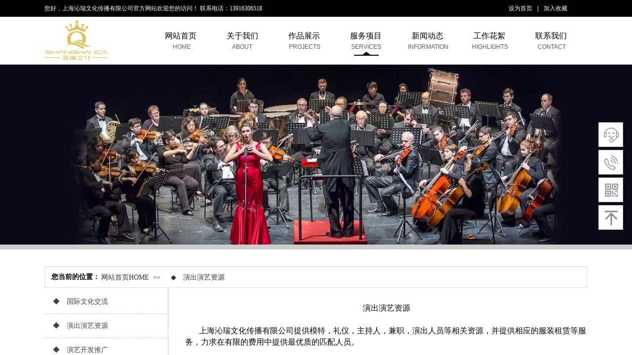

--- FILE ---
content_type: text/html; charset=utf-8
request_url: http://shanghaiica.com/service.html?article_id=8
body_size: 13507
content:
<!DOCTYPE html PUBLIC "-//W3C//DTD XHTML 1.0 Transitional//EN" "http://www.w3.org/TR/xhtml1/DTD/xhtml1-transitional.dtd">
<html xmlns="http://www.w3.org/1999/xhtml" lang="zh-Hans" >
	<head>
		<meta http-equiv="X-UA-Compatible" content="IE=Edge,chrome=1" />
	<meta name="viewport" content="width=1100" />	<meta http-equiv="Content-Type" content="text/html; charset=utf-8" />
		<meta name="format-detection" content="telephone=no" />
	     <meta http-equiv="Cache-Control" content="no-transform"/> 
     <meta http-equiv="Cache-Control" content="no-siteapp"/>
	<title>　◆　演出演艺资源       </title>
	<meta name="keywords"  content="上海沁瑞文化传播有限公司" />
	<meta name="description" content="上海沁瑞文化传播有限公司" />
    
                
			<link rel="shortcut icon" href="https://aosspic10001.websiteonline.cn/pro155b9d/image/favicon_2izn.ico" type="image/x-icon" />
	<link rel="Bookmark" href="https://aosspic10001.websiteonline.cn/pro155b9d/image/favicon_2izn.ico" />
		

		<link href="http://static.websiteonline.cn/website/template/default/css/default.css?v=17534100" rel="stylesheet" type="text/css" />
<link href="http://shanghaiica.com/template/default/css/font/font.css?v=15750090" rel="stylesheet" type="text/css" />
<link href="http://shanghaiica.com/template/default/css/wpassword/iconfont.css?v=17496248" rel="stylesheet" type="text/css" />
<link href="http://static.websiteonline.cn/website/plugin/title/css/title.css?v=17083134" rel="stylesheet" type="text/css" />
<link href="http://static.websiteonline.cn/website/plugin/media/css/media.css?v=14077216" rel="stylesheet" type="text/css" />
<link href="http://static.websiteonline.cn/website/plugin/breadcrumb/css/breadcrumb.css?v=16086008" rel="stylesheet" type="text/css" />
<link href="http://static.websiteonline.cn/website/plugin/article_detail/css/article_detail.css?v=17387192" rel="stylesheet" type="text/css" />
<link href="http://static.websiteonline.cn/website/plugin/sidebar/css/sidebar.css?v=16860282" rel="stylesheet" type="text/css" />
<style type="text/css">.prop_rotate_angle sup,.prop_rotate_angle .posblk-deg{font-size:11px; color:#CDCDCD; font-weight:normal; font-style:normal; }ins#qiao-wrap{height:0;} #qiao-wrap{display:block;}
</style> 
</head>
<body  >
<input type="hidden" value="2" name="_user_level_val" />
								<script type="text/javascript" language="javascript" src="http://static.websiteonline.cn/website/script/??libsjq.js,jquery.custom.js,jquery.lazyload.js,jquery.rotateutility.js,lab.js,wopop_all.js,jquery.cookie.js,jquery.simplemodal.js,fullcollumn.js,objectFitPolyfill.min.js,ierotate.js,effects/velocity.js,effects/velocity.ui.js,effects/effects.js,fullpagescroll.js,common.js,heightAdapt.js?v=17573096"></script>
<script type="text/javascript" language="javascript" src="http://static.websiteonline.cn/website/plugin/??media/js/init.js,new_navigation/js/overall.js,new_navigation/styles/hs7/init.js,breadcrumb/js/init.js,article_list/js/init.js?v=17621358"></script>
	<script type="text/javascript" language="javascript">
    			var webmodel = {};
	        
    wp_pages_global_func($.extend({
        'isedit': '0',
        'islogin': '0',
        'domain': 'pro155b9d',
        'p_rooturl': 'http://shanghaiica.com',
        'static_rooturl': 'http://static.websiteonline.cn/website',
        'interface_locale': "zh_CN",
        'dev_mode': "0",
        'getsession': ''
    }, {"phpsessionid":"","punyurl":"http:\/\/shanghaiica.com","curr_locale":"zh_CN","mscript_name":"","converted":false}));
    
	</script>

<link href="http://shanghaiica.com/71ac93e108166fafa459edd4b711ffbf.cssx" rel="stylesheet" /><div id="page_set_css">
</div><input type="hidden" id="page_id" name="page_id" value="158" rpid="158">
<div id="scroll_container" class="scroll_contain" style="">
	    	<div id="scroll_container_bg" style=";">&nbsp;</div>
<script>
initScrollcontainerHeight();	
</script>
     <div id="overflow_canvas_container">        <div id="canvas" style=" margin: 0 auto;width:1100px;;height:1250px">
    <div id="layer170EFB7D51C18D8D60437C645582D117" class="full_column"  infixed='1'  style="width:1100px;position:absolute;top:0px;height:137px;z-index:104;">
    <div class="full_width " style="position:absolute;height:137px;background-color:transparent;background:;background-image:url('https://aosspic10001.websiteonline.cn/pro155b9d/image/oc3v.png');">		
    </div>
			<div class="full_content" style="width:1100px; position:absolute;left:0;top:0;margin-left: 0px;;height:137px;">
								<div id='layer9F97AB01DCE5CCFC241086DC4B890119' type='title'  class='cstlayer' style='left: 0px; top: 9px; position: absolute; z-index: 100; width: 546px; height: 22px; '  mid=""  fatherid='layer170EFB7D51C18D8D60437C645582D117'    deg='0'><div class="wp-title_content" style="overflow-wrap: break-word; padding: 0px; border-color: transparent; border-width: 0px; height: 22px; width: 546px; display: block;"><span style="font-family: &quot;Microsoft YaHei&quot;; color: rgb(255, 255, 255);">您好，上海沁瑞文化传播有限公司官方网站欢迎您的访问！ 联系电话：13916306518</span></div>
<script type="text/javascript">
$(function(){
	$('.wp-title_content').each(function(){
		if($(this).find('div').attr('align')=='justify'){
			$(this).find('div').css({'text-justify':'inter-ideograph','text-align':'justify'});
		}
	})	
})
</script>

</div><script>				 $('#layer9F97AB01DCE5CCFC241086DC4B890119').triggerHandler('layer_ready');</script><div id='layer5EF04E523CF54D54C3FBE0D117E6ED0F' type='bookmark'  class='cstlayer' style='left: 940px; top: 9px; position: absolute; z-index: 101; width: 143px; height: 28px; '  mid=""  fatherid='layer170EFB7D51C18D8D60437C645582D117'    deg='0'><script language="javascript">
function AddFavorite(sURL, sTitle)
{
    try
    {
		if( typeof(sURL) =="undefined" || sURL.length==0) { sURL=window.location; }
		if( typeof(sTitle) =="undefined" || sTitle.length==0) { sTitle=document.title; } 
        window.external.addFavorite(sURL, sTitle);
    }
    catch (e)
    {
        try
        {
            window.sidebar.addPanel(sTitle, sURL, "");
        }
        catch (e)
        {
            alert("您使用的浏览器不支持此功能，请按“Ctrl + D”键手工加入收藏!");
        }
    }
}


function setHome(objid,urls) {
	var a = objid, b = urls, c = "unknown"; 
	try {
	    if( typeof(b) =="undefined" || b.length==0) { b=location.href; }		
		a.style.behavior = "url(#default#homepage)";
		var d = a.isHomePage(b);
		d = (d = d || a.isHomePage(b + "/")) || a.isHomePage(b + "/#");
		d = "" + d;
	   if (d != "true"){
			a.setHomePage(b);
	   }else{
			alert("您已经设为首页了!");
	   }
	} catch (e) {
		alert("您的浏览器不支持自动设置主页，请使用浏览器菜单手动设置!");
		return "unknown"
	}
};


</script>	
<script language="javascript">
$(function(){
	$(".bmark,.bmarks").click(function(){
		var data=0;		
		if($(this).hasClass("bmark")){ data=1;}
		if(data=="1"){
			setHome($(this)[0],'');
		}else{
			AddFavorite("", "");
		}
	});
});
</script>
	


<div class="wp-bookmark_content" style="width: 143px; height: 28px; border-color: transparent; border-width: 0px;">
<a href="#" class="bmark" data="1" style="color: rgb(255, 255, 255); font-family: &quot;Microsoft YaHei&quot;;">设为首页</a><span attr="0" class="bookspace" style="width:10px; display:inline-block;"></span><span attr="0" class="bookdelimiter" style="line-height: 100%; color: rgb(255, 255, 255);">|</span><span attr="0" class="bookspace" style="width:10px; display:inline-block;"></span><a href="#" class="bmarks" data="1" style="color: rgb(255, 255, 255); font-family: &quot;Microsoft YaHei&quot;;">加入收藏</a> 
</div></div><script>				 $('#layer5EF04E523CF54D54C3FBE0D117E6ED0F').triggerHandler('layer_ready');</script><div id='layer3C2C216022CAFE53C71A59886974E1CA' type='media'  class='cstlayer' style='left: 0px; top: 40px; position: absolute; z-index: 111; width: 129.696px; height: 84px; '  mid=""  fatherid='layer170EFB7D51C18D8D60437C645582D117'    deg='0'><script>
create_pc_media_set_pic('layer3C2C216022CAFE53C71A59886974E1CA',false);
</script>
<div class="wp-media_content"  style="overflow: hidden; width: 130px; height: 84px;" type="0">
<div class="img_over"  style='overflow: hidden; border-color: transparent; border-width: 0px; position: relative; width: 130px; height: 84px;'>

<div class="imgloading" style="z-index:100;"> </div>
<img  id="wp-media-image_layer3C2C216022CAFE53C71A59886974E1CA" onerror="set_thumb_layer3C2C216022CAFE53C71A59886974E1CA(this);" onload="set_thumb_layer3C2C216022CAFE53C71A59886974E1CA(this);" class="paragraph_image"  type="zoom" src="https://aosspic10001.websiteonline.cn/pro155b9d/image/6393.png" style="width: 130px; height: auto;;" />
</div>

</div>
<script>
(function(){
		layer_media_init_func('layer3C2C216022CAFE53C71A59886974E1CA',{"isedit":false,"has_effects":false});
})()
</script>
</div><script>				 $('#layer3C2C216022CAFE53C71A59886974E1CA').triggerHandler('layer_ready');</script><div id='layer74929E24D1BD8B1872F64FAD738C8685' type='title'  class='cstlayer' style='left: 971px; top: 87px; position: absolute; z-index: 107; width: 112px; height: 26px; '  mid=""  fatherid='layer170EFB7D51C18D8D60437C645582D117'    deg='0'><div class="wp-title_content" style="overflow-wrap: break-word; padding: 0px; border-color: transparent; border-width: 0px; height: 26px; width: 112px; display: block;"><div style="text-align: center;">CONTACT</div></div>

</div><script>				 $('#layer74929E24D1BD8B1872F64FAD738C8685').triggerHandler('layer_ready');</script><div id='layer55CEA3122AE18CB4611EF415318C7301' type='title'  class='cstlayer' style='left: 846px; top: 87px; position: absolute; z-index: 106; width: 112px; height: 26px; '  mid=""  fatherid='layer170EFB7D51C18D8D60437C645582D117'    deg='0'><div class="wp-title_content" style="overflow-wrap: break-word; padding: 0px; border-color: transparent; border-width: 0px; height: 26px; width: 112px; display: block;"><div style="text-align: center;">HIGHLIGHTS</div></div>

</div><script>				 $('#layer55CEA3122AE18CB4611EF415318C7301').triggerHandler('layer_ready');</script><div id='layer32F627D2B93EF35BA84F0A53A24CDA65' type='title'  class='cstlayer' style='left: 721px; top: 87px; position: absolute; z-index: 105; width: 112px; height: 26px; '  mid=""  fatherid='layer170EFB7D51C18D8D60437C645582D117'    deg='0'><div class="wp-title_content" style="overflow-wrap: break-word; padding: 0px; border-color: transparent; border-width: 0px; height: 26px; width: 112px; display: block;"><div style="text-align: center;">INFORMATION</div></div>

</div><script>				 $('#layer32F627D2B93EF35BA84F0A53A24CDA65').triggerHandler('layer_ready');</script><div id='layer528C5F12EB21F2B4C70826C93617946D' type='title'  class='cstlayer' style='left: 612px; top: 87px; position: absolute; z-index: 104; width: 79px; height: 24px; '  mid=""  fatherid='layer170EFB7D51C18D8D60437C645582D117'    deg='0'><div class="wp-title_content" style="overflow-wrap: break-word; padding: 0px; border-color: transparent; border-width: 0px; height: 24px; width: 79px; display: block;"><div style="text-align: center;">SERVICES</div></div>

</div><script>				 $('#layer528C5F12EB21F2B4C70826C93617946D').triggerHandler('layer_ready');</script><div id='layerB22CFD95F23F5C0241484D2DA06F32AA' type='title'  class='cstlayer' style='left: 477px; top: 87px; position: absolute; z-index: 103; width: 99px; height: 25px; '  mid=""  fatherid='layer170EFB7D51C18D8D60437C645582D117'    deg='0'><div class="wp-title_content" style="overflow-wrap: break-word; padding: 0px; border-color: transparent; border-width: 0px; height: 25px; width: 99px; display: block;"><div style="text-align: center;">PROJECTS</div></div>

</div><script>				 $('#layerB22CFD95F23F5C0241484D2DA06F32AA').triggerHandler('layer_ready');</script><div id='layer04DEC19B77E8C02152C056C4751E609E' type='title'  class='cstlayer' style='left: 365px; top: 87px; position: absolute; z-index: 109; width: 70px; height: 23px; '  mid=""  fatherid='layer170EFB7D51C18D8D60437C645582D117'    deg='0'><div class="wp-title_content" style="overflow-wrap: break-word; padding: 0px; border-color: transparent; border-width: 0px; height: 23px; width: 70px; display: block;"><div style="text-align: center;">ABOUT</div></div>

</div><script>				 $('#layer04DEC19B77E8C02152C056C4751E609E').triggerHandler('layer_ready');</script><div id='layer41154C121DA2642BD30D52CE23F7ADF3' type='title'  class='cstlayer' style='left: 243px; top: 87px; position: absolute; z-index: 102; width: 69px; height: 28px; '  mid=""  fatherid='layer170EFB7D51C18D8D60437C645582D117'    deg='0'><div class="wp-title_content" style="overflow-wrap: break-word; padding: 0px; border-color: transparent; border-width: 0px; height: 28px; width: 69px; display: block;"><div style="text-align: center;"><span style="color: rgb(102, 102, 102);">HOME</span></div></div>

</div><script>				 $('#layer41154C121DA2642BD30D52CE23F7ADF3').triggerHandler('layer_ready');</script><div id='layer68ECA18D66FD97E0EFAFB1A5719F9B14' type='new_navigation'  class='cstlayer' style='left: 213px; top: 35px; position: absolute; z-index: 110; width: 887px; height: 90px; '  mid=""  fatherid='layer170EFB7D51C18D8D60437C645582D117'    deg='0'><div class="wp-new_navigation_content" style="border-color: transparent; border-width: 0px; width: 887px; display: block; overflow: visible; height: auto;;display:block;overflow:hidden;height:0px;" type="1">
<script type="text/javascript"> 
		
		$("#layer68ECA18D66FD97E0EFAFB1A5719F9B14").data("m_show", '');
	</script>
<div skin="hs7" class="nav1 menu_hs7" ishorizon="1" colorstyle="darkgreen" direction="0" more="更多" moreshow="0" morecolor="darkorange" hover="1" hover_scr="0" submethod="0" umenu="0" dmenu="0" sethomeurl="http://shanghaiica.com/home.html" smcenter="0">
		<ul id="nav_layer68ECA18D66FD97E0EFAFB1A5719F9B14" class="navigation"  style="width:auto;"  >
		<li style="z-index:2;"  class="wp_subtop"  pid="1" ><a  class="  "  href="http://shanghaiica.com/home.html">网站首页</a></li><li style="z-index:2;"  class="wp_subtop"  pid="152" ><a  class=" sub "  href="http://shanghaiica.com/about.html">关于我们</a><ul style="z-index:2;"><li style="z-index:3;"  class=""  pid="162" ><a  class="  "  href="http://shanghaiica.com/page162.html">团体简介TEAMS</a></li><li style="z-index:3;"  class=""  pid="161" ><a  class="  "  href="http://shanghaiica.com/page161.html">公司简介COMPANY</a></li></ul></li><li style="z-index:2;"  class="wp_subtop"  pid="159" ><a  class=" sub "  href="http://shanghaiica.com/product.html">作品展示</a><ul style="z-index:2;"><li style="z-index:3;"  class=""  ><a  class="  "  href="http://shanghaiica.com/product.html?product_category=2">中国民族管弦乐团</a></li><li style="z-index:3;"  class=""  ><a  class="  "  href="http://shanghaiica.com/product.html?product_category=3">外国交响乐团</a></li><li style="z-index:3;"  class=""  ><a  class="  "  href="http://shanghaiica.com/product.html?product_category=4">中国民族音乐</a></li><li style="z-index:3;"  class=""  ><a  class="  "  href="http://shanghaiica.com/product.html?product_category=5">外国古典音乐</a></li><li style="z-index:3;"  class=""  ><a  class="  "  href="http://shanghaiica.com/product.html?product_category=1">中国流行音乐</a></li><li style="z-index:3;"  class=""  ><a  class="  "  href="http://shanghaiica.com/product.html?product_category=8">外国流行音乐</a></li><li style="z-index:3;"  class=""  ><a  class="  "  href="http://shanghaiica.com/product.html?product_category=6">中国歌唱家</a></li><li style="z-index:3;"  class=""  ><a  class="  "  href="http://shanghaiica.com/product.html?product_category=7">外国歌唱家</a></li><li style="z-index:3;"  class=""  ><a  class="  "  href="http://shanghaiica.com/product.html?product_category=9">企业活动</a></li></ul></li><li style="z-index:2;"  class="wp_subtop"  pid="158" ><a  class=" sub "  href="http://shanghaiica.com/service.html">服务项目</a><ul style="z-index:2;"><li style="z-index:3;"  class=""  ><a  class="  "  href="http://shanghaiica.com/service.html?article_id=4">国际文化交流</a></li><li style="z-index:3;"  class=""  ><a  class="  "  href="http://shanghaiica.com/service.html?article_id=8">演出演艺资源</a></li><li style="z-index:3;"  class=""  ><a  class="  "  href="http://shanghaiica.com/service.html?article_id=3">演艺开发推广</a></li><li style="z-index:3;"  class=""  ><a  class="  "  href="http://shanghaiica.com/service.html?article_id=2">演出项目制作</a></li><li style="z-index:3;"  class=""  ><a  class="  "  href="http://shanghaiica.com/service.html?article_id=9">活动策划执行</a></li><li style="z-index:3;"  class=""  ><a  class="  "  href="http://shanghaiica.com/service.html?article_id=7">企业会议会务</a></li><li style="z-index:3;"  class=""  ><a  class="  "  href="http://shanghaiica.com/service.html?article_id=5">物料制作搭建</a></li><li style="z-index:3;"  class=""  ><a  class="  "  href="http://shanghaiica.com/service.html?article_id=6">灯光舞台音响</a></li><li style="z-index:3;"  class=""  ><a  class="  "  href="http://shanghaiica.com/service.html?article_id=1">其他活动执行</a></li></ul></li><li style="z-index:2;"  class="wp_subtop"  pid="156" ><a  class=" sub "  href="http://shanghaiica.com/information.html">新闻动态</a><ul style="z-index:2;"><li style="z-index:3;"  class=""  ><a  class="  "  href="http://shanghaiica.com/information.html?article_category=5">公司新闻NEWS</a></li><li style="z-index:3;"  class=""  ><a  class="  "  href="http://shanghaiica.com/information.html?article_category=6">最新活动ACTIVITIES</a></li></ul></li><li style="z-index:2;"  class="wp_subtop"  pid="154" ><a  class="  "  href="http://shanghaiica.com/highlights.html">工作花絮</a></li><li style="z-index:2;"  class="wp_subtop"  pid="153" ><a  class="  "  href="http://shanghaiica.com/contact.html">联系我们</a></li>	</ul>
</div>

<script type="text/javascript"> 
				$("#layer68ECA18D66FD97E0EFAFB1A5719F9B14").data("datasty_", '@charset "utf-8";  #nav_layer68ECA18D66FD97E0EFAFB1A5719F9B14,#nav_layer68ECA18D66FD97E0EFAFB1A5719F9B14 ul,#nav_layer68ECA18D66FD97E0EFAFB1A5719F9B14 li{list-style-type:none; margin:0px; padding:0px; border:thin none;}  #nav_layer68ECA18D66FD97E0EFAFB1A5719F9B14 {position:relative;height:54px;line-height:54px; background:url(http://static.websiteonline.cn/website/plugin/new_navigation/styles/hs7/nav_bg.jpg) repeat-x; margin-bottom:10px;padding-left:10px; }  #nav_layer68ECA18D66FD97E0EFAFB1A5719F9B14 li.wp_subtop{padding-left:5px;padding-right:5px;text-align:center;position:relative;float:left;padding-bottom:0px;width:115px;height:54px;line-height:54px;background-image:url(http://static.websiteonline.cn/website/plugin/new_navigation/view/images/png_bg.png);background-repeat:no-repeat;background-position:top right;background-color:transparent;}  #nav_layer68ECA18D66FD97E0EFAFB1A5719F9B14 li.wp_subtop:hover{width:115px;height:54px;line-height:54px;background-image:url(http://static.websiteonline.cn/website/plugin/new_navigation/styles/hs7/li_hover.png);background-color:transparent;background-position:bottom left;background-repeat:repeat-x;}  #nav_layer68ECA18D66FD97E0EFAFB1A5719F9B14 li.wp_subtop>a{white-space:nowrap;display:block;padding:0px;text-decoration:none;font-size:12px;font-family:arial;color:#ffffff;text-align:center;font-weight:normal;font-style:normal; overflow:hidden;}  #nav_layer68ECA18D66FD97E0EFAFB1A5719F9B14 li.wp_subtop>a:hover{font-size:12px;font-family:arial;color:#fff;text-align:center;font-weight:normal;font-style:normal;}  #nav_layer68ECA18D66FD97E0EFAFB1A5719F9B14 ul{position:absolute;left:0px;display:none;padding-left:5px;padding-right:5px;background-image:url(http://static.websiteonline.cn/website/plugin/new_navigation/view/images/png_bg.png);background-color:transparent;margin-left:0px;padding-top:10px; padding-bottom:8px;}  #nav_layer68ECA18D66FD97E0EFAFB1A5719F9B14 ul li{position:relative;text-align:center;padding-bottom:0px;padding-left:5px;padding-right:5px;height:31px;line-height:31px;background-image:url(http://static.websiteonline.cn/website/plugin/new_navigation/view/images/png_bg.png);background-repeat:repeat;background-position:top left;background-color:#516c47;}  #nav_layer68ECA18D66FD97E0EFAFB1A5719F9B14 ul li:hover{height:31px;text-align:center;line-height:31px;padding-left:5px;padding-right:5px; background-image:url(http://static.websiteonline.cn/website/plugin/new_navigation/view/images/png_bg.png);background-repeat:repeat;background-position:top left;background-color:#3a4c34;}  #nav_layer68ECA18D66FD97E0EFAFB1A5719F9B14 ul li a {display:block;font-size:12px;font-family:arial;color:#fff;text-align:center;font-weight:normal;font-style:normal;white-space:nowrap;}  #nav_layer68ECA18D66FD97E0EFAFB1A5719F9B14 ul li a:hover{display:block;font-size:12px;font-family:arial;color:#ffffff;text-align:center;font-weight:normal;font-style:normal;}');
		$("#layer68ECA18D66FD97E0EFAFB1A5719F9B14").data("datastys_", '#nav_layer68ECA18D66FD97E0EFAFB1A5719F9B14 ul li a:hover{font-family:Microsoft YaHei;} #nav_layer68ECA18D66FD97E0EFAFB1A5719F9B14 ul li a{font-family:Microsoft YaHei;}      #nav_layer68ECA18D66FD97E0EFAFB1A5719F9B14 li.wp_subtop>a{font-size:16px;}    #nav_layer68ECA18D66FD97E0EFAFB1A5719F9B14 li.wp_subtop>a:hover{font-size:16px;} #nav_layer68ECA18D66FD97E0EFAFB1A5719F9B14 li.wp_subtop>a{font-family:Microsoft YaHei;} #nav_layer68ECA18D66FD97E0EFAFB1A5719F9B14 li.wp_subtop>a:hover{font-family:Microsoft YaHei;} #nav_layer68ECA18D66FD97E0EFAFB1A5719F9B14 ul li a{font-size:13px;} #nav_layer68ECA18D66FD97E0EFAFB1A5719F9B14 ul li a:hover{font-size:13px;} #nav_layer68ECA18D66FD97E0EFAFB1A5719F9B14{height:90px;} #nav_layer68ECA18D66FD97E0EFAFB1A5719F9B14 li.wp_subtop{height:90px;} #nav_layer68ECA18D66FD97E0EFAFB1A5719F9B14 li.wp_subtop:hover{height:90px;}   #nav_layer68ECA18D66FD97E0EFAFB1A5719F9B14 li.wp_subtop{line-height:75px;} #nav_layer68ECA18D66FD97E0EFAFB1A5719F9B14 li.wp_subtop:hover{line-height:75px;} #nav_layer68ECA18D66FD97E0EFAFB1A5719F9B14{background-color:transparent;} #nav_layer68ECA18D66FD97E0EFAFB1A5719F9B14{background-image:url(http://static.websiteonline.cn/website/plugin/new_navigation/view/images/png_bg.png);} #nav_layer68ECA18D66FD97E0EFAFB1A5719F9B14{background:;} #nav_layer68ECA18D66FD97E0EFAFB1A5719F9B14 li.wp_subtop>a{color:#000000;} #nav_layer68ECA18D66FD97E0EFAFB1A5719F9B14 li.wp_subtop>a:hover{color:#000000;}  #nav_layer68ECA18D66FD97E0EFAFB1A5719F9B14 li.wp_subtop:hover{background-color:transparent;} #nav_layer68ECA18D66FD97E0EFAFB1A5719F9B14 li.wp_subtop:hover{background-image:url("https://aosspic10001.websiteonline.cn/pro155b9d/image/z0w8.png");} #nav_layer68ECA18D66FD97E0EFAFB1A5719F9B14 li.wp_subtop:hover{background-position:center center;}   #nav_layer68ECA18D66FD97E0EFAFB1A5719F9B14 ul li:hover{background:transparent;} #nav_layer68ECA18D66FD97E0EFAFB1A5719F9B14 ul li:hover{background-color:#666666;} #nav_layer68ECA18D66FD97E0EFAFB1A5719F9B14 ul li{text-align:center;} #nav_layer68ECA18D66FD97E0EFAFB1A5719F9B14 ul li a{text-align:center;} #nav_layer68ECA18D66FD97E0EFAFB1A5719F9B14 ul li:hover{text-align:center;} #nav_layer68ECA18D66FD97E0EFAFB1A5719F9B14 ul li a:hover{text-align:center;}     #nav_layer68ECA18D66FD97E0EFAFB1A5719F9B14 ul li{background:transparent;} #nav_layer68ECA18D66FD97E0EFAFB1A5719F9B14 ul li{background-color:#d9d9d9;} #nav_layer68ECA18D66FD97E0EFAFB1A5719F9B14 ul li a{color:#434343;}');
	
			var b_width=parseInt($("#layer68ECA18D66FD97E0EFAFB1A5719F9B14").find('.wp-new_navigation_content').css('border-bottom-width'));
	if(b_width>0){
		$("#nav_layer68ECA18D66FD97E0EFAFB1A5719F9B14").css('margin-bottom','0px');
	}
	</script>

<script type="text/javascript">
function wp_get_navstyle(layer_id,key){
		var navStyle = $.trim($("#"+layer_id).data(key));
		return navStyle;	
	
}	
richtxt('layer68ECA18D66FD97E0EFAFB1A5719F9B14');
</script><script type="text/javascript">
layer_new_navigation_hs7_func({"isedit":false,"layer_id":"layer68ECA18D66FD97E0EFAFB1A5719F9B14","menustyle":"hs7"});

</script></div>
<script type="text/javascript">
 $(function(){
	layer_new_navigation_content_func({"isedit":false,"layer_id":"layer68ECA18D66FD97E0EFAFB1A5719F9B14","menustyle":"hs7","addopts":{"padding-left":"0"}});
});
</script>

</div><script>				 $('#layer68ECA18D66FD97E0EFAFB1A5719F9B14').triggerHandler('layer_ready');</script>                                
                                <div class="fullcontent_opacity" style="width: 100%;height: 100%;position: absolute;left: 0;right: 0;top: 0;display:none;"></div>
			</div>
</div>
<script>
        $(".content_copen").live('click',function(){
        $(this).closest(".full_column").hide();
    });
	var $fullwidth=$('#layer170EFB7D51C18D8D60437C645582D117 .full_width');
	$fullwidth.css({left:0-$('#canvas').offset().left+$('#scroll_container').offset().left-$('#scroll_container').scrollLeft()-$.parseInteger($('#canvas').css("borderLeftWidth")),width:$('#scroll_container_bg').width()});
	$(function () {
				var videoParams={"id":"layer170EFB7D51C18D8D60437C645582D117","bgauto":null,"ctauto":null,"bVideouse":null,"cVideouse":null,"bgvHeight":null,"bgvWidth":null};
		fullcolumn_bgvideo_init_func(videoParams);
                var bgHoverParams={"full":{"hover":null,"opacity":null,"bg":"transparent","id":"layer170EFB7D51C18D8D60437C645582D117","bgopacity":null,"zindextopcolorset":""},"full_con":{"hover":null,"opacity":null,"bg":null,"id":"layer170EFB7D51C18D8D60437C645582D117","bgopacity":null}};
		fullcolumn_HoverInit(bgHoverParams);
        });
</script>


<div id="layer687F657DFD3DAE291E0B541868C240E9" class="full_column"   style="width:1100px;position:absolute;top:131px;height:365px;z-index:103;">
    <div class="full_width " style="position:absolute;height:365px;background-color:#ffffff;background-image:url('https://aosspic10001.websiteonline.cn/pro155b9d/image/cc9j_6rlb.jpg');background-position:center center;background:;">		
    </div>
			<div class="full_content" style="width:1100px; position:absolute;left:0;top:0;margin-left: 0px;;height:365px;">
								                                
                                <div class="fullcontent_opacity" style="width: 100%;height: 100%;position: absolute;left: 0;right: 0;top: 0;display:none;"></div>
			</div>
</div>
<script>
        $(".content_copen").live('click',function(){
        $(this).closest(".full_column").hide();
    });
	var $fullwidth=$('#layer687F657DFD3DAE291E0B541868C240E9 .full_width');
	$fullwidth.css({left:0-$('#canvas').offset().left+$('#scroll_container').offset().left-$('#scroll_container').scrollLeft()-$.parseInteger($('#canvas').css("borderLeftWidth")),width:$('#scroll_container_bg').width()});
	$(function () {
				var videoParams={"id":"layer687F657DFD3DAE291E0B541868C240E9","bgauto":null,"ctauto":null,"bVideouse":null,"cVideouse":null,"bgvHeight":null,"bgvWidth":null};
		fullcolumn_bgvideo_init_func(videoParams);
                var bgHoverParams={"full":{"hover":null,"opacity":null,"bg":"#ffffff","id":"layer687F657DFD3DAE291E0B541868C240E9","bgopacity":null,"zindextopcolorset":""},"full_con":{"hover":null,"opacity":null,"bg":null,"id":"layer687F657DFD3DAE291E0B541868C240E9","bgopacity":null}};
		fullcolumn_HoverInit(bgHoverParams);
        });
</script>


<div id="layer67AB8C902CA13551886A6E9497B13E48" class="full_column"   style="width:1100px;position:absolute;top:496px;height:10px;z-index:105;">
    <div class="full_width " style="position:absolute;height:10px;background-color:#CCCCCC;">		
    </div>
			<div class="full_content" style="width:1100px; position:absolute;left:0;top:0;margin-left: 0px;;height:10px;">
								                                
                                <div class="fullcontent_opacity" style="width: 100%;height: 100%;position: absolute;left: 0;right: 0;top: 0;display:none;"></div>
			</div>
</div>
<script>
        $(".content_copen").live('click',function(){
        $(this).closest(".full_column").hide();
    });
	var $fullwidth=$('#layer67AB8C902CA13551886A6E9497B13E48 .full_width');
	$fullwidth.css({left:0-$('#canvas').offset().left+$('#scroll_container').offset().left-$('#scroll_container').scrollLeft()-$.parseInteger($('#canvas').css("borderLeftWidth")),width:$('#scroll_container_bg').width()});
	$(function () {
				var videoParams={"id":"layer67AB8C902CA13551886A6E9497B13E48","bgauto":null,"ctauto":null,"bVideouse":null,"cVideouse":null,"bgvHeight":null,"bgvWidth":null};
		fullcolumn_bgvideo_init_func(videoParams);
                var bgHoverParams={"full":{"hover":null,"opacity":null,"bg":"#CCCCCC","id":"layer67AB8C902CA13551886A6E9497B13E48","bgopacity":null,"zindextopcolorset":""},"full_con":{"hover":null,"opacity":null,"bg":null,"id":"layer67AB8C902CA13551886A6E9497B13E48","bgopacity":null}};
		fullcolumn_HoverInit(bgHoverParams);
        });
</script>


<div id='layer61C9898D0595A833ACF02B211213259E' type='box'  class='cstlayer' style='left: 0px; top: 540px; position: absolute; z-index: 103; width: 1099px; height: 44px; '  mid=""    deg='0'><div class="wp-box_content drop_box" style="overflow-wrap: break-word; padding: 0px; border-color: rgb(217, 217, 217); border-width: 1px; height: 42px; background-color: rgb(255, 255, 255); width: 1097px; border-style: solid;">
    <div id='layer7F5A315A41FE54B2DF33B62D85A2F40F' type='title'  class='cstlayer' style='left: 0px; top: 14px; position: absolute; z-index: 108; width: 112px; height: 25px; '  mid=""  fatherid='layer61C9898D0595A833ACF02B211213259E'    deg='0'><div class="wp-title_content" style="overflow-wrap: break-word; padding: 0px; border-color: transparent; border-width: 0px; height: 25px; width: 112px; display: block;"><div style="text-align: right;"><strong style="color: rgb(0, 0, 0); font-family: &quot;Microsoft YaHei&quot;; font-size: 14px;">您当前的位置：</strong></div></div>

</div><script>				 $('#layer7F5A315A41FE54B2DF33B62D85A2F40F').triggerHandler('layer_ready');</script><div id='layer1177E7AA8028EBD94436BFC3DAF217C7' type='breadcrumb'  class='cstlayer' style='left: 115px; top: 15px; position: absolute; z-index: 109; width: 985px; height: 22px; '  mid=""  fatherid='layer61C9898D0595A833ACF02B211213259E'    deg='0'><div class="wp-breadcrumb_content" style="width: 985px; height: 22px;" ShowCpage="1" >
<div class='breadcrumb_plugin'>

<span class="breadcrumbtext" gzdata="gzorder"><a href="http://shanghaiica.com/" style="line-height:100%; font-family: Microsoft YaHei;" >网站首页HOME</a></span>
<span style="line-height:100%; margin-left:5px;margin-right:5px;color:rgb(90, 90, 90);font-size:12px;" class="breadcrumbfuhao">>></span>
<span class="breadcrumbtext"><a href="http://shanghaiica.com/service.html?article_id=8" style="line-height:100%; font-family: Microsoft YaHei;" >　◆　演出演艺资源       </a></span>
</div>
</div>
<script>
layer_breadcrumb_ready_func('layer1177E7AA8028EBD94436BFC3DAF217C7', '');
</script></div><script>				 $('#layer1177E7AA8028EBD94436BFC3DAF217C7').triggerHandler('layer_ready');</script>    
</div>
</div><script>				 $('#layer61C9898D0595A833ACF02B211213259E').triggerHandler('layer_ready');</script><div id='layer926DA92AF8329D0D967DF46766616AAA' type='media'  class='cstlayer' style='left: 250px; top: 584px; position: absolute; z-index: 104; width: 6px; height: 610px; '  mid=""    deg='0'><script>
create_pc_media_set_pic('layer926DA92AF8329D0D967DF46766616AAA',false);
</script>
<div class="wp-media_content"  style="overflow: hidden; width: 6px; height: 610px;" type="0">
<div class="img_over"  style='overflow: hidden; border-color: transparent; border-width: 0px; position: relative; width: 6px; height: 610px;'>

<div class="imgloading" style="z-index:100;"> </div>
<img  id="wp-media-image_layer926DA92AF8329D0D967DF46766616AAA" onerror="set_thumb_layer926DA92AF8329D0D967DF46766616AAA(this);" onload="set_thumb_layer926DA92AF8329D0D967DF46766616AAA(this);" class="paragraph_image"  type="zoom" src="https://aosspic10001.websiteonline.cn/pro155b9d/image/w0f8.png" style="width: 6px; height: 610px;;" />
</div>

</div>
<script>
(function(){
		layer_media_init_func('layer926DA92AF8329D0D967DF46766616AAA',{"isedit":false,"has_effects":false});
})()
</script>
</div><script>				 $('#layer926DA92AF8329D0D967DF46766616AAA').triggerHandler('layer_ready');</script><div id='layer5224245B03E21E70564BA7F65D8883C2' type='article_list'  class='cstlayer' style='left: 0px; top: 598px; position: absolute; z-index: 106; width: 248px; height: 441px; '  mid=""    deg='0'><script>

 
(function(){
var param={"layer_id":"layer5224245B03E21E70564BA7F65D8883C2","articleStyle":"listStyle"};
layer_article_list_init_func(param);
})()
</script>	
<div class="wp-article_content wp-article_list_content" style="border-color: transparent; border-width: 0px; overflow: hidden; width: 248px; height: 441px;">
	
	<div skin="listStyle" class="wp-article_css wp-article_list_css" style="display:none;">
<script type="text/javascript">
	

if ("listStyle" === "skin3") {
$(function(){    
	$('#layer5224245B03E21E70564BA7F65D8883C2').find("ul li").hover(function(){		
		$(this).removeClass("lihout").addClass("lihover");
	},function(){		 
		$(this).removeClass("lihover").addClass("lihout");		
	});
 
});
}
</script>
	</div>
	<div class="article_list-layer5224245B03E21E70564BA7F65D8883C2" style="overflow:hidden;">
		
<ul class="art-outcontainer">
<li >
<p class="link title">
        
	
        <a   class='articleid  memberoff' 	 
	articleid="4"
	 href="http://shanghaiica.com/service.html?article_id=4" title="　◆　国际文化交流" >　◆　国际文化交流</a>
        
</p>
 
<p class="wpart-border-line"></p>
</li>
<li >
<p class="link title">
        
	
        <a   class='articleid  memberoff' 	 
	articleid="8"
	 href="http://shanghaiica.com/service.html?article_id=8" title="　◆　演出演艺资源       " >　◆　演出演艺资源       </a>
        
</p>
 
<p class="wpart-border-line"></p>
</li>
<li >
<p class="link title">
        
	
        <a   class='articleid  memberoff' 	 
	articleid="3"
	 href="http://shanghaiica.com/service.html?article_id=3" title="　◆　演艺开发推广" >　◆　演艺开发推广</a>
        
</p>
 
<p class="wpart-border-line"></p>
</li>
<li >
<p class="link title">
        
	
        <a   class='articleid  memberoff' 	 
	articleid="2"
	 href="http://shanghaiica.com/service.html?article_id=2" title="　◆　演出项目制作" >　◆　演出项目制作</a>
        
</p>
 
<p class="wpart-border-line"></p>
</li>
<li >
<p class="link title">
        
	
        <a   class='articleid  memberoff' 	 
	articleid="9"
	 href="http://shanghaiica.com/service.html?article_id=9" title="　◆　活动策划执行" >　◆　活动策划执行</a>
        
</p>
 
<p class="wpart-border-line"></p>
</li>
<li >
<p class="link title">
        
	
        <a   class='articleid  memberoff' 	 
	articleid="7"
	 href="http://shanghaiica.com/service.html?article_id=7" title="　◆　企业会议会务        " >　◆　企业会议会务        </a>
        
</p>
 
<p class="wpart-border-line"></p>
</li>
<li >
<p class="link title">
        
	
        <a   class='articleid  memberoff' 	 
	articleid="5"
	 href="http://shanghaiica.com/service.html?article_id=5" title="　◆　物料制作搭建        " >　◆　物料制作搭建        </a>
        
</p>
 
<p class="wpart-border-line"></p>
</li>
<li >
<p class="link title">
        
	
        <a   class='articleid  memberoff' 	 
	articleid="6"
	 href="http://shanghaiica.com/service.html?article_id=6" title="　◆　灯光舞台音响   " >　◆　灯光舞台音响   </a>
        
</p>
 
<p class="wpart-border-line"></p>
</li>
<li >
<p class="link title">
        
	
        <a   class='articleid  memberoff' 	 
	articleid="1"
	 href="http://shanghaiica.com/service.html?article_id=1" title="　◆　其他活动执行" >　◆　其他活动执行</a>
        
</p>
 
<p class="wpart-border-line"></p>
</li>
</ul>


			</div>
	<div class="article_list_save_itemList"  openCategoryUrl="0" openMoreUrl="0"  openDetailUrl="0"  pagerstyle="default/skin1" pagernum="每页显示文章数" pageralign="right" morealign="left" showpager="0" articleCategroies="1" articleTags="" linkCategoryUrl="javascript:void(0);" linkMoreUrl="javascript:void(0);" isShowMore="No" isShowMoreCn="No" linkDetailUrl="158" isShowDots="No" introWordNum="All" titleWordNum="All" listNum="10" sortType="default" sortValue="desc" articleStyle="listStyle" getParamCategoryId="empty" imgwnode="130" imghnode="90" imgtnode="Tile" memberartshow='off' pageskip="1" pageop="0"  pagepar="p_article_list" style="display:none;"></div>
</div>
<script language="javascript">
layer_img_lzld('layer5224245B03E21E70564BA7F65D8883C2');

	</script>
	<link rel="stylesheet" type="text/css" href="http://static.websiteonline.cn/website/plugin/shopping_cart/css/shopping_cart.css" />
<script type="text/javascript">
	
(function(){	
	var params={"layer_id":"layer5224245B03E21E70564BA7F65D8883C2","islogin":0};
	layer_article_list_checkid_func(params);
		var $curlayer=$('#layer5224245B03E21E70564BA7F65D8883C2');
	$curlayer.find('.mask').mouseover(function () {
		var effect=$curlayer.data('wopop_imgeffects');
		if(effect){
			$(this).css('z-index','-1001');
		}
	});

    var curskin = 'listStyle';
    if (curskin == "skin6") {
        $curlayer.find('.pfcla-card-item-wrapper').mouseenter(function (event) {
            executeEffect($(this).find(".wp-article_list-thumbnail"), curskin);
        });
    } else if (curskin == "skin7") {
		$curlayer.find('div.card').mouseenter(function (event) {
            executeEffect($(this).find(".wp-article_list-thumbnail"), curskin);
        });
	} else if(curskin == "skin8") {
		$curlayer.find('.article-item').mouseenter(function (event) {
            executeEffect($(this).find(".wp-article_list-thumbnail"), curskin);
        });
	} else {
        $curlayer.find('.wp-article_list-thumbnail').mouseover(function (event) {
            executeEffect($(this), curskin);
        });
    }

	function executeEffect(that, curskin) {
        var $this = that;
        $this.data('over',1);
        var running=$this.data('run');
        var effect=$curlayer.data('wopop_imgeffects');
        var bgeffect = '0';
                if(curskin == 'skin5' && effect && effect.effectrole != "dantu" && bgeffect == 1){
            return false;
        }

        if(effect && running!=1){
            $this.setimgEffects(true,effect,1);
            var effectrole = effect['effectrole'];
            var dset = effect['dset'];
            if(effectrole !='dantu' && typeof(dset)!="undefined"){
                var temp_effect = {};
                temp_effect['type'] = effect['type'];
                temp_effect['effectrole'] = 'dantu';
                temp_effect['effect'] = effect['dset']['effect'];
                temp_effect['duration'] =  effect['dset']['duration'];
                $this.setimgEffects(true,temp_effect,1);
            }
        }
    }

})();
</script>
</div><script>				 $('#layer5224245B03E21E70564BA7F65D8883C2').triggerHandler('layer_ready');</script><div id='layerD6884A2B72395D4F52EB15ECE6131D03' type='article_detail'  class='cstlayer' style='left: 285px; top: 605px; position: absolute; z-index: 105; width: 815px; height: 645px; '  mid=""    deg='0'><div class="wp-article_detail_content" style="border-color: transparent; border-width: 0px; overflow: hidden; width: 815px; height: 645px;">
<script type="text/javascript">
</script>
 
<style>
.wp-article_detail_content .artview_info{ text-align:center; margin:0 auto; padding:10px 0 15px; line-height:21px; overflow:hidden;}
.wp-article_detail_content .detail_head_title{ float:left; display:inner_block; }
.wp-article_detail_content .sourcedata{ text-align:center; margin:0 auto;  line-height:21px; }
.wp-article_detail_content .text-source-left01{ float:left; color:transparent; padding:0 15px; display:inner_block; }
.wp-article_detail_content .text-source-left02{  float:left; text-align:left;   padding-right:8px; display:inner_block;}
.wp-article_detail_content .up_arrow{ background-image:url(http://static.websiteonline.cn/website/plugin/tb_product_detail/styles/defaultn/images/sitestar_productdetailspage_up_arrow.png); background-repeat:no-repeat; width:11px; height:10px; display:block; float:left; background-color:#c2c2c2; margin-right:8px; margin-top:8px;}
.wp-article_detail_content .down_arrow{ background-image:url(http://static.websiteonline.cn/website/plugin/tb_product_detail/styles/defaultn/images/sitestar_productdetailspage_down_arrow.png); background-repeat:no-repeat; width:11px; height:10px; display:block; float:left; background-color:#C2C2C2; margin-right:8px; margin-top:8px;}
.wp-article_detail_content .down_arrow_textover{ color:#048bcd;}
.wp-article_detail_content .up_arrow_textover{ color:#727272;}
.wp-article_detail_content .shareshow{ display:none; }
.wp-article_detail_content .artview_content .artview_detail img:not([width]){max-width:100%;}
</style>
	<div class="artdetail_title" style="display:none;">　◆　演出演艺资源       </div>

	
	<div class="artview_info" style="display:none;">
		<div class="sourcedata">
	<span class="detail_head_title org_txt_span"><span class="org_txt">来源:</span></span>
	<span class="text-source-left01">|</span>
	<span class="detail_head_title aut_txt_span"><span class="aut_txt">作者:</span>qinrui</span>
	<span class="text-source-left01">|</span>
	<span class="detail_head_title pub_txt_span"><span class="pub_txt">发布时间: </span>2020-08-19</span>
	<span class="text-source-left01">|</span>
	<span class="detail_head_title times_txt_span">7313 <span class="times_txt">次浏览</span></span>

<style>
.wp-article_detail_content .bdsharebuttonbox a{ margin:3px;}
.wp-article_detail_content .editshaimg{ margin:3px;}
.bdsharebuttonbox.bshare-custom a.wpshare-sinaminiblog {    background: url("http://static.websiteonline.cn/website/plugin/article_detail/view/images/sha_tsinaa.png");}
.bdsharebuttonbox.bshare-custom a.wpshare-sinaminiblog:hover {     background-image: url("http://static.websiteonline.cn/website/plugin/article_detail/view/images/sha_tsina.png");}
.bdsharebuttonbox.bshare-custom a.wpshare-qqim {    background-image: url("http://static.websiteonline.cn/website/plugin/article_detail/view/images/sha_sqqa.png");}
.bdsharebuttonbox.bshare-custom a.wpshare-qqim:hover {     background-image: url("http://static.websiteonline.cn/website/plugin/article_detail/view/images/sha_sqq.png");}
.bdsharebuttonbox.bshare-custom a.wpshare-weixin {    background-image: url("http://static.websiteonline.cn/website/plugin/article_detail/view/images/sha_weixina.png");}
.bdsharebuttonbox.bshare-custom a.wpshare-weixin:hover {     background-image: url("http://static.websiteonline.cn/website/plugin/article_detail/view/images/sha_weixin.png");}
.bdsharebuttonbox.bshare-custom a.wpshare-twitter {    background-image: url("http://static.websiteonline.cn/website/plugin/article_detail/view/images/sha_twittera.png");}
.bdsharebuttonbox.bshare-custom a.wpshare-twitter:hover {     background-image: url("http://static.websiteonline.cn/website/plugin/article_detail/view/images/sha_twitter.png");}
.bdsharebuttonbox.bshare-custom a.wpshare-facebook {    background-image: url("http://static.websiteonline.cn/website/plugin/article_detail/view/images/sha_facebooka.png");}
.bdsharebuttonbox.bshare-custom a.wpshare-facebook:hover {     background-image: url("http://static.websiteonline.cn/website/plugin/article_detail/view/images/sha_facebook.png");}

.bdsharebuttonbox a.bds_tqq_a {    background-image: url("http://static.websiteonline.cn/website/plugin/article_detail/view/images/sha_tqqa.png");}
.bdsharebuttonbox a.bds_tqq_a:hover {     background-image: url("http://static.websiteonline.cn/website/plugin/article_detail/view/images/sha_tqq.png");}
.bdsharebuttonbox.bshare-custom a.wpshare-qzone {    background: url("http://static.websiteonline.cn/website/plugin/article_detail/view/images/sha_qzonea.png");}
.bdsharebuttonbox.bshare-custom a.wpshare-qzone:hover {     background-image: url("http://static.websiteonline.cn/website/plugin/article_detail/view/images/sha_qzone.png");}
.bdsharebuttonbox a.bds_bdhome_a {    background-image: url("http://static.websiteonline.cn/website/plugin/article_detail/view/images/sha_bdhomea.png");}
.bdsharebuttonbox a.bds_bdhome_a:hover {     background-image: url("http://static.websiteonline.cn/website/plugin/article_detail/view/images/sha_bdhome.png");}

.bdsharebuttonbox.bshare-custom a.bshare-douban {    background: url("http://static.websiteonline.cn/website/plugin/article_detail/view/images/sha_doubana.png");}
.bdsharebuttonbox.bshare-custom a.bshare-douban:hover {     background-image: url("http://static.websiteonline.cn/website/plugin/article_detail/view/images/sha_douban.png");}
.bdsharebuttonbox a.bds_kaixin001_a {    background-image: url("http://static.websiteonline.cn/website/plugin/article_detail/view/images/sha_kaixin001a.png");}
.bdsharebuttonbox a.bds_kaixin001_a:hover {     background-image: url("http://static.websiteonline.cn/website/plugin/article_detail/view/images/sha_kaixin001.png");}
.wp-article_detail_content .bdsharebuttonbox img{float:left;}
.shareshow a{display: block;height:16px;padding-left:17px; width:auto;background-repeat: no-repeat;float:left;}
</style>
	<span class="text-source-left01 shareshow">|</span>
	 <span class="detail_head_title shareshow">分享到: </span>
	 <div class="bdsharebuttonbox shareshow bshare-custom">
		
	</div>
			</div>
	</div>
		<div class="artview_intro" style="display:none;">
		</div>
	
	<div class="artview_content" style="display:block;font-family:Microsoft YaHei;font-size:14px;color:#000000;font-weight:normal;text-decoration:none;">

		<div class="artview_detail" setsid="article8">
			<div style="text-align: center;">
	<div align="center" style="display: block;">
		<span style="font-size:16px;">演出演艺资源</span><br />
<br />
	</div>
	<div align="left" style="display: none;">
		<div style="width: 94px; max-width: 377px;">
			<span style="font-size:16px;">来源:</span> <span style="font-size:16px;">|</span> <span style="font-size:16px;">作者:</span><span style="font-size:16px;">jymedia</span> <span style="font-size:16px;">|</span> <span style="font-size:16px;">发布时间: </span><span style="font-size:16px;">2016-09-30</span> <span style="font-size:16px;">|</span> <span style="font-size:16px;">1801 </span><span style="font-size:16px;">次浏览</span> <span style="font-size:16px;">|</span> <span style="font-size:16px;">分享到: </span> 
			<div>
			</div>
		</div>
	</div>
	<div align="left" style="display: none;">
	</div>
	<div align="left" style="display: block;">
		<span style="font-size:16px;">&nbsp; </span><span style="font-size:16px;">&nbsp; &nbsp;&nbsp; 上海沁瑞文化传播有限公司提供模特，礼仪，主持人，兼职，演出人员等相关资源，并提供相应的服装租赁等服务，力求在有限的费用中提供最优质的匹配人员。</span><br />
<br />
<span style="font-size:16px;">&nbsp; &nbsp; &nbsp;&nbsp; 我们严格按照精选长期合作的优质资源进行推荐，不断更新，严格按照面试，培训，筛选，达到相关要求进入公司的人员资料库作为储备，目前活跃人员达1000人次，可满足同时开展300人次的活动人员。</span> 
	</div>
<span style="font-size:16px;">&nbsp;</span> 
</div>              <div style="clear:both;"></div>
		</div>

	</div>
  	</div>
<script type="text/javascript">
	$(function(){
		var layer = $('#layerD6884A2B72395D4F52EB15ECE6131D03');
 	  
	  layer.find('.prevlist,.nextlist').mouseenter(function(e){
			$(this).find('.up_arrow,.down_arrow').addClass("arrowbj");
			$(this).find('.prev_next_text,.prev_next_link').addClass("arrowfontcolor");			
			$(this).css("cursor","pointer");
		}).mouseleave(function(e){
			$(this).find('.up_arrow,.down_arrow').removeClass("arrowbj");
			$(this).find('.prev_next_text,.prev_next_link').removeClass("arrowfontcolor");
		});	
	
		var this_span = 0;
		var sharelen = 0; 
				layer.find('.sourcedata').children("span").not(".bdsharebuttonbox").each(function(){
			if($(this).css("display")=="none"){}else{
				var shis_spanw = $(this).outerWidth();
				this_span = this_span + shis_spanw;
			}
			
		})
		
				this_span = this_span + sharelen*28 + 4; 
                var sourcmax_width = $('.artview_info').width();
                if(sourcmax_width==0) sourcmax_width='100%';
		layer.find('.sourcedata').width(this_span); 
                layer.find('.sourcedata').css("max-width",sourcmax_width); 
		        
         
		 
})
	
</script>

</div><script>				 $('#layerD6884A2B72395D4F52EB15ECE6131D03').triggerHandler('layer_ready');</script>    </div>
     </div>	<div id="site_footer" style="width:1100px;position:absolute;height:120px;z-index:500;margin-top:30px">
		<div class="full_width " margintopheight=30 style="position:absolute;height:120px;background-color:#000000;background:;"></div>
		<div id="footer_content" class="full_content" style="width:1100px; position:absolute;left:0;top:0;margin-left: 0px;;height:120px;">
			<div id='layerA22120F708702434311E7C75EA312274' type='title'  inbuttom='1' class='cstlayer' style='left: 92px; top: 36px; position: absolute; z-index: 106; width: 916px; height: 57px; '  mid=""    deg='0'><div class="wp-title_content" style="overflow-wrap: break-word; padding: 0px; border-color: transparent; border-width: 0px; height: 57px; width: 916px; display: block; border-style: solid;"><div style="text-align: center; "><span style="line-height: 200%; font-family: &quot;Microsoft YaHei&quot;; color: rgb(255, 255, 255);">上海沁瑞文化传播有限公司 © 版权所有 &nbsp;手机：13916306518&nbsp; 座机：021-37709285</span></div><div style="text-align: center; "><span style="line-height: 200%; font-family: &quot;Microsoft YaHei&quot;; color: rgb(255, 255, 255);"><span style="color: rgb(255, 255, 255); line-height: 200%;">邮箱：479669020@qq.com&nbsp; 网址：http://www.shanghaiica.com&nbsp; 地址：上海市松江区新松江路1800弄3号&nbsp; 技术支持：</span><a href="http://www.yishangwl.com"  target="_blank"><span style="color: rgb(255, 255, 255); line-height: 200%;">溢尚网络</span></a></span></div></div>

</div><script>				 $('#layerA22120F708702434311E7C75EA312274').triggerHandler('layer_ready');</script><div id='layerB9A4DCAE7C4F6165A8520EA73C865DD7' type='sidebar'  inbuttom='1' class='cstlayer' style='left: 930px; top: 23px; position: absolute; z-index: 101; width: 170px; height: 74px; '  mid=""    deg='0'><div class="wp-sidebar_content" style="overflow: hidden; border-color: transparent; border-width: 0px; width: 170px; height: 74px; border-style: solid; padding: 0px;;visibility:hidden">
<!--start-->
<link href="http://static.websiteonline.cn/website/plugin/sidebar/css/sidebar02.css?t=1" rel="stylesheet" type="text/css" />
<script type="text/javascript">
	
</script>

<script type="text/javascript">
$(function(){
        var celancount= $('.wpsidebar02').length;
	if(!celancount) $('<div class="wpsidebar-fkf wpsidebar02"><ul class="fkf"><li class="fkf-item"><img src="http://static.websiteonline.cn/website/plugin/sidebar/images/fkf-3.png"><img class="hover" src="http://static.websiteonline.cn/website/plugin/sidebar/images/fkf-33.png"><div class="fkf-item-right"><div class="fkf-item-right-content"><img class="arrow" src="http://static.websiteonline.cn/website/plugin/sidebar/images/arrow-r.png"><div class="fkf-item-right-content-top"><img src="http://static.websiteonline.cn/website/plugin/sidebar/images/fkf-3.png"><h2>在线客服</h2><p>服务时间9:00 - 24:00</p></div><div class="fkf-item-right-content-bottom"><p>选择下列客服进行沟通：</p><ul><li class="content-bottom-item"><a href="tencent://message?uin=479669020&site=qq&Menu=yes" class="qq skin02B" target="_blank"><img src="http://static.websiteonline.cn/website/plugin/sidebar/images/fkfqq.png"><span>在线客服</span></a></li></ul></div></div></div></li><li class="fkf-item"><img src="http://static.websiteonline.cn/website/plugin/sidebar/images/fkf-4.png"><img class="hover" src="http://static.websiteonline.cn/website/plugin/sidebar/images/fkf-44.png"><div class="fkf-item-right"><div class="fkf-item-right-content right-content-tele"><img class="arrow" src="http://static.websiteonline.cn/website/plugin/sidebar/images/arrow-r.png"><div class="fkf-item-right-content-top" ><img src="http://static.websiteonline.cn/website/plugin/sidebar/images/fkf-4.png" ><h2>139-1630-6518</h2><p>联系电话</p></div><div class="fkf-item-right-content-top" ><img src="http://static.websiteonline.cn/website/plugin/sidebar/images/fkf-4.png" ><h2>021-37709285</h2><p>联系电话</p></div></div></div></li><li class="fkf-item"><img src="http://static.websiteonline.cn/website/plugin/sidebar/images/fkf-7.png"><img class="hover" src="http://static.websiteonline.cn/website/plugin/sidebar/images/fkf-77.png"><div class="fkf-item-right fkf-item-right-ewm"><div class="right-content-ewm"><img class="arrow" src="http://static.websiteonline.cn/website/plugin/sidebar/images/arrow-r.png"><div class="ewm"><div><img src="https://aosspic10001.websiteonline.cn/pro155b9d/image/2222222.jpg"></div><p>手机扫一扫</p></div></div></div></li><li class="fkf-item sgotop"><img src="http://static.websiteonline.cn/website/plugin/sidebar/images/fkf-8.png"><img class="hover" src="http://static.websiteonline.cn/website/plugin/sidebar/images/fkf-88.png"></li></ul></div>').appendTo('body'); 	function autoImg(type){}
	        //showjs
            $('.wpsidebar02 li.smember img.hover').click(function () {
		sidebar_cart_colse();
                if(2>3){
                    wp_shoppingCart_1(parseToURL('wp_user_manage','user_manage'),{title:'',width:1000,height:560});
                    return false;
                }
		$LAB.script("http://static.websiteonline.cn/website/script/datepicker/custom_dialog.js").wait(function(){
			show_custom_panel(parseToURL('userlogin','login_dialog'),{
				title:'登录',overlay:true,id:'wp_sidebar_dialog_login'
			});
		});
    });
    function remove_login(){
		$('#wp_sidebar_dialog_login,#wp-floatpanel_overlay').remove();
    };
    function kf_close(){
				$('.wp_celan_detailcontent,.rm_bz,.rm_kf').stop().animate({ 'right': '-291px' }, 300);
		$('.wp_celan_content').find('.s_arrow').css("display","none");
		$('.wp_celan_content').find('p.p3').css("background", "none");
    };
    function sidebar_cart_colse(){
		$('#shopping_cart-items,#wp-floatpanel_overlay').remove();
    };
    //左侧参数
    $.sidebar_aleft = '';
    $.sidebar_pathimg = 'http://static.websiteonline.cn/website/plugin/sidebar/images/';
    $.sidebar_menuclolr = '#ff6600';
    $.sidebar_linkstr = $.parseJSON('{"help":{"linkurl":"","target":""},"message":{"linkurl":"","target":""}}');
});
</script>
<script src="http://static.websiteonline.cn/website/plugin/sidebar/js/rightmenu.js?1a" type="text/javascript"></script>

<!--右侧菜单end-->
<!--end-->
</div>
<script language="javascript">
(function(window){
           $('#layerB9A4DCAE7C4F6165A8520EA73C865DD7').hide();
        if(!window.wp_shoppingCart_1){
          function wp_shoppingCart_1(load_url,option){
                $LAB
                .script("http://static.websiteonline.cn/website/script/usermanagepc/usermanage.js")
                .wait(function(){
                      wp_openManageDialog(load_url,option);
                 });
          }
          window.wp_shoppingCart_1 = wp_shoppingCart_1;
     }
})(window);
</script></div><script>				 $('#layerB9A4DCAE7C4F6165A8520EA73C865DD7').triggerHandler('layer_ready');</script>						<div class="fullcontent_opacity" style="width: 100%;height: 100%;position: absolute;left: 0;right: 0;top: 0;"></div>
		</div>
</div>
<!--//wp-mobile_navigate end-->
</div>


<style type="text/css">.full_column-fixed{position:fixed;top:0; _position:absolute; _top:expression(getTop());}</style>  
<script type="text/javascript">
init_fullcolumn_fixed_code();
</script>
<script type="text/javascript">
var b;    
 

$._wp_previewimgmode=false;
doc_end_exec();
if($._wp_previewimgmode){
	$('.cstlayer img.img_lazy_load').trigger('appear');
}
</script>
<script>
function wx_open_login_dialog(func){
	func(true);
}
</script>
<script>
wopop_navigator_standalone_func();
</script>
 

	  
	


 
  
	


</body>
  </html>

--- FILE ---
content_type: text/css; charset=utf-8
request_url: http://shanghaiica.com/71ac93e108166fafa459edd4b711ffbf.cssx
body_size: 2598
content:
/*layer68ECA18D66FD97E0EFAFB1A5719F9B14*/  #nav_layer68ECA18D66FD97E0EFAFB1A5719F9B14,#nav_layer68ECA18D66FD97E0EFAFB1A5719F9B14 ul,#nav_layer68ECA18D66FD97E0EFAFB1A5719F9B14 li{list-style-type:none; margin:0px; padding:0px; border:thin none;}  #nav_layer68ECA18D66FD97E0EFAFB1A5719F9B14 {position:relative;height:54px;line-height:54px; background:url(http://static.websiteonline.cn/website/plugin/new_navigation/styles/hs7/nav_bg.jpg) repeat-x; margin-bottom:10px;padding-left:10px; }  #nav_layer68ECA18D66FD97E0EFAFB1A5719F9B14 li.wp_subtop{padding-left:5px;padding-right:5px;text-align:center;position:relative;float:left;padding-bottom:0px;width:115px;height:54px;line-height:54px;background-image:url(http://static.websiteonline.cn/website/plugin/new_navigation/view/images/png_bg.png);background-repeat:no-repeat;background-position:top right;background-color:transparent;}  #nav_layer68ECA18D66FD97E0EFAFB1A5719F9B14 li.wp_subtop:hover{width:115px;height:54px;line-height:54px;background-image:url(http://static.websiteonline.cn/website/plugin/new_navigation/styles/hs7/li_hover.png);background-color:transparent;background-position:bottom left;background-repeat:repeat-x;}  #nav_layer68ECA18D66FD97E0EFAFB1A5719F9B14 li.wp_subtop>a{white-space:nowrap;display:block;padding:0px;text-decoration:none;font-size:12px;font-family:arial;color:#ffffff;text-align:center;font-weight:normal;font-style:normal; overflow:hidden;}  #nav_layer68ECA18D66FD97E0EFAFB1A5719F9B14 li.wp_subtop>a:hover{font-size:12px;font-family:arial;color:#fff;text-align:center;font-weight:normal;font-style:normal;}  #nav_layer68ECA18D66FD97E0EFAFB1A5719F9B14 ul{position:absolute;left:0px;display:none;padding-left:5px;padding-right:5px;background-image:url(http://static.websiteonline.cn/website/plugin/new_navigation/view/images/png_bg.png);background-color:transparent;margin-left:0px;padding-top:10px; padding-bottom:8px;}  #nav_layer68ECA18D66FD97E0EFAFB1A5719F9B14 ul li{position:relative;text-align:center;padding-bottom:0px;padding-left:5px;padding-right:5px;height:31px;line-height:31px;background-image:url(http://static.websiteonline.cn/website/plugin/new_navigation/view/images/png_bg.png);background-repeat:repeat;background-position:top left;background-color:#516c47;}  #nav_layer68ECA18D66FD97E0EFAFB1A5719F9B14 ul li:hover{height:31px;text-align:center;line-height:31px;padding-left:5px;padding-right:5px; background-image:url(http://static.websiteonline.cn/website/plugin/new_navigation/view/images/png_bg.png);background-repeat:repeat;background-position:top left;background-color:#3a4c34;}  #nav_layer68ECA18D66FD97E0EFAFB1A5719F9B14 ul li a {display:block;font-size:12px;font-family:arial;color:#fff;text-align:center;font-weight:normal;font-style:normal;white-space:nowrap;}  #nav_layer68ECA18D66FD97E0EFAFB1A5719F9B14 ul li a:hover{display:block;font-size:12px;font-family:arial;color:#ffffff;text-align:center;font-weight:normal;font-style:normal;} #nav_layer68ECA18D66FD97E0EFAFB1A5719F9B14 ul li a:hover{font-family:Microsoft YaHei;} #nav_layer68ECA18D66FD97E0EFAFB1A5719F9B14 ul li a{font-family:Microsoft YaHei;}      #nav_layer68ECA18D66FD97E0EFAFB1A5719F9B14 li.wp_subtop>a{font-size:16px;}    #nav_layer68ECA18D66FD97E0EFAFB1A5719F9B14 li.wp_subtop>a:hover{font-size:16px;} #nav_layer68ECA18D66FD97E0EFAFB1A5719F9B14 li.wp_subtop>a{font-family:Microsoft YaHei;} #nav_layer68ECA18D66FD97E0EFAFB1A5719F9B14 li.wp_subtop>a:hover{font-family:Microsoft YaHei;} #nav_layer68ECA18D66FD97E0EFAFB1A5719F9B14 ul li a{font-size:13px;} #nav_layer68ECA18D66FD97E0EFAFB1A5719F9B14 ul li a:hover{font-size:13px;} #nav_layer68ECA18D66FD97E0EFAFB1A5719F9B14{height:90px;} #nav_layer68ECA18D66FD97E0EFAFB1A5719F9B14 li.wp_subtop{height:90px;} #nav_layer68ECA18D66FD97E0EFAFB1A5719F9B14 li.wp_subtop:hover{height:90px;}   #nav_layer68ECA18D66FD97E0EFAFB1A5719F9B14 li.wp_subtop{line-height:75px;} #nav_layer68ECA18D66FD97E0EFAFB1A5719F9B14 li.wp_subtop:hover{line-height:75px;} #nav_layer68ECA18D66FD97E0EFAFB1A5719F9B14{background-color:transparent;} #nav_layer68ECA18D66FD97E0EFAFB1A5719F9B14{background-image:url(http://static.websiteonline.cn/website/plugin/new_navigation/view/images/png_bg.png);} #nav_layer68ECA18D66FD97E0EFAFB1A5719F9B14{background:;} #nav_layer68ECA18D66FD97E0EFAFB1A5719F9B14 li.wp_subtop>a{color:#000000;} #nav_layer68ECA18D66FD97E0EFAFB1A5719F9B14 li.wp_subtop>a:hover{color:#000000;}  #nav_layer68ECA18D66FD97E0EFAFB1A5719F9B14 li.wp_subtop:hover{background-color:transparent;} #nav_layer68ECA18D66FD97E0EFAFB1A5719F9B14 li.wp_subtop:hover{background-image:url("https://aosspic10001.websiteonline.cn/pro155b9d/image/z0w8.png");} #nav_layer68ECA18D66FD97E0EFAFB1A5719F9B14 li.wp_subtop:hover{background-position:center center;}   #nav_layer68ECA18D66FD97E0EFAFB1A5719F9B14 ul li:hover{background:transparent;} #nav_layer68ECA18D66FD97E0EFAFB1A5719F9B14 ul li:hover{background-color:#666666;} #nav_layer68ECA18D66FD97E0EFAFB1A5719F9B14 ul li{text-align:center;} #nav_layer68ECA18D66FD97E0EFAFB1A5719F9B14 ul li a{text-align:center;} #nav_layer68ECA18D66FD97E0EFAFB1A5719F9B14 ul li:hover{text-align:center;} #nav_layer68ECA18D66FD97E0EFAFB1A5719F9B14 ul li a:hover{text-align:center;}     #nav_layer68ECA18D66FD97E0EFAFB1A5719F9B14 ul li{background:transparent;} #nav_layer68ECA18D66FD97E0EFAFB1A5719F9B14 ul li{background-color:#d9d9d9;} #nav_layer68ECA18D66FD97E0EFAFB1A5719F9B14 ul li a{color:#434343;} #nav_layer68ECA18D66FD97E0EFAFB1A5719F9B14 {padding-left:0px;}#nav_layer68ECA18D66FD97E0EFAFB1A5719F9B14 li.wp_subtop.lastsubtop{border-right-style:none;}/*layer68ECA18D66FD97E0EFAFB1A5719F9B14*//*layer68ECA18D66FD97E0EFAFB1A5719F9B14*/  #nav_layer68ECA18D66FD97E0EFAFB1A5719F9B14,#nav_layer68ECA18D66FD97E0EFAFB1A5719F9B14 ul,#nav_layer68ECA18D66FD97E0EFAFB1A5719F9B14 li{list-style-type:none; margin:0px; padding:0px; border:thin none;}  #nav_layer68ECA18D66FD97E0EFAFB1A5719F9B14 {position:relative;height:54px;line-height:54px; background:url(http://static.websiteonline.cn/website/plugin/new_navigation/styles/hs7/nav_bg.jpg) repeat-x; margin-bottom:10px;padding-left:10px; }  #nav_layer68ECA18D66FD97E0EFAFB1A5719F9B14 li.wp_subtop{padding-left:5px;padding-right:5px;text-align:center;position:relative;float:left;padding-bottom:0px;width:115px;height:54px;line-height:54px;background-image:url(http://static.websiteonline.cn/website/plugin/new_navigation/view/images/png_bg.png);background-repeat:no-repeat;background-position:top right;background-color:transparent;}  #nav_layer68ECA18D66FD97E0EFAFB1A5719F9B14 li.wp_subtop:hover{width:115px;height:54px;line-height:54px;background-image:url(http://static.websiteonline.cn/website/plugin/new_navigation/styles/hs7/li_hover.png);background-color:transparent;background-position:bottom left;background-repeat:repeat-x;}  #nav_layer68ECA18D66FD97E0EFAFB1A5719F9B14 li.wp_subtop>a{white-space:nowrap;display:block;padding:0px;text-decoration:none;font-size:12px;font-family:arial;color:#ffffff;text-align:center;font-weight:normal;font-style:normal; overflow:hidden;}  #nav_layer68ECA18D66FD97E0EFAFB1A5719F9B14 li.wp_subtop>a:hover{font-size:12px;font-family:arial;color:#fff;text-align:center;font-weight:normal;font-style:normal;}  #nav_layer68ECA18D66FD97E0EFAFB1A5719F9B14 ul{position:absolute;left:0px;display:none;padding-left:5px;padding-right:5px;background-image:url(http://static.websiteonline.cn/website/plugin/new_navigation/view/images/png_bg.png);background-color:transparent;margin-left:0px;padding-top:10px; padding-bottom:8px;}  #nav_layer68ECA18D66FD97E0EFAFB1A5719F9B14 ul li{position:relative;text-align:center;padding-bottom:0px;padding-left:5px;padding-right:5px;height:31px;line-height:31px;background-image:url(http://static.websiteonline.cn/website/plugin/new_navigation/view/images/png_bg.png);background-repeat:repeat;background-position:top left;background-color:#516c47;}  #nav_layer68ECA18D66FD97E0EFAFB1A5719F9B14 ul li:hover{height:31px;text-align:center;line-height:31px;padding-left:5px;padding-right:5px; background-image:url(http://static.websiteonline.cn/website/plugin/new_navigation/view/images/png_bg.png);background-repeat:repeat;background-position:top left;background-color:#3a4c34;}  #nav_layer68ECA18D66FD97E0EFAFB1A5719F9B14 ul li a {display:block;font-size:12px;font-family:arial;color:#fff;text-align:center;font-weight:normal;font-style:normal;white-space:nowrap;}  #nav_layer68ECA18D66FD97E0EFAFB1A5719F9B14 ul li a:hover{display:block;font-size:12px;font-family:arial;color:#ffffff;text-align:center;font-weight:normal;font-style:normal;} #nav_layer68ECA18D66FD97E0EFAFB1A5719F9B14 ul li a:hover{font-family:Microsoft YaHei;} #nav_layer68ECA18D66FD97E0EFAFB1A5719F9B14 ul li a{font-family:Microsoft YaHei;}      #nav_layer68ECA18D66FD97E0EFAFB1A5719F9B14 li.wp_subtop>a{font-size:16px;}    #nav_layer68ECA18D66FD97E0EFAFB1A5719F9B14 li.wp_subtop>a:hover{font-size:16px;} #nav_layer68ECA18D66FD97E0EFAFB1A5719F9B14 li.wp_subtop>a{font-family:Microsoft YaHei;} #nav_layer68ECA18D66FD97E0EFAFB1A5719F9B14 li.wp_subtop>a:hover{font-family:Microsoft YaHei;} #nav_layer68ECA18D66FD97E0EFAFB1A5719F9B14 ul li a{font-size:13px;} #nav_layer68ECA18D66FD97E0EFAFB1A5719F9B14 ul li a:hover{font-size:13px;} #nav_layer68ECA18D66FD97E0EFAFB1A5719F9B14{height:90px;} #nav_layer68ECA18D66FD97E0EFAFB1A5719F9B14 li.wp_subtop{height:90px;} #nav_layer68ECA18D66FD97E0EFAFB1A5719F9B14 li.wp_subtop:hover{height:90px;}   #nav_layer68ECA18D66FD97E0EFAFB1A5719F9B14 li.wp_subtop{line-height:75px;} #nav_layer68ECA18D66FD97E0EFAFB1A5719F9B14 li.wp_subtop:hover{line-height:75px;} #nav_layer68ECA18D66FD97E0EFAFB1A5719F9B14{background-color:transparent;} #nav_layer68ECA18D66FD97E0EFAFB1A5719F9B14{background-image:url(http://static.websiteonline.cn/website/plugin/new_navigation/view/images/png_bg.png);} #nav_layer68ECA18D66FD97E0EFAFB1A5719F9B14{background:;} #nav_layer68ECA18D66FD97E0EFAFB1A5719F9B14 li.wp_subtop>a{color:#000000;} #nav_layer68ECA18D66FD97E0EFAFB1A5719F9B14 li.wp_subtop>a:hover{color:#000000;}  #nav_layer68ECA18D66FD97E0EFAFB1A5719F9B14 li.wp_subtop:hover{background-color:transparent;} #nav_layer68ECA18D66FD97E0EFAFB1A5719F9B14 li.wp_subtop:hover{background-image:url("https://aosspic10001.websiteonline.cn/pro155b9d/image/z0w8.png");} #nav_layer68ECA18D66FD97E0EFAFB1A5719F9B14 li.wp_subtop:hover{background-position:center center;}   #nav_layer68ECA18D66FD97E0EFAFB1A5719F9B14 ul li:hover{background:transparent;} #nav_layer68ECA18D66FD97E0EFAFB1A5719F9B14 ul li:hover{background-color:#666666;} #nav_layer68ECA18D66FD97E0EFAFB1A5719F9B14 ul li{text-align:center;} #nav_layer68ECA18D66FD97E0EFAFB1A5719F9B14 ul li a{text-align:center;} #nav_layer68ECA18D66FD97E0EFAFB1A5719F9B14 ul li:hover{text-align:center;} #nav_layer68ECA18D66FD97E0EFAFB1A5719F9B14 ul li a:hover{text-align:center;}     #nav_layer68ECA18D66FD97E0EFAFB1A5719F9B14 ul li{background:transparent;} #nav_layer68ECA18D66FD97E0EFAFB1A5719F9B14 ul li{background-color:#d9d9d9;} #nav_layer68ECA18D66FD97E0EFAFB1A5719F9B14 ul li a{color:#434343;}  #nav_layer68ECA18D66FD97E0EFAFB1A5719F9B14 {padding-left:0px;}#nav_layer68ECA18D66FD97E0EFAFB1A5719F9B14 li.wp_subtop.lastsubtop{border-right-style:none;}/*layer68ECA18D66FD97E0EFAFB1A5719F9B14*//*layer5224245B03E21E70564BA7F65D8883C2*/  .article_list-layer5224245B03E21E70564BA7F65D8883C2 p.title a, .article_list-layer5224245B03E21E70564BA7F65D8883C2 p.title a:visited{text-decoration:none;} .article_list-layer5224245B03E21E70564BA7F65D8883C2 p.title a:hover{text-decoration:none; color:#0064d4;} .article_list-layer5224245B03E21E70564BA7F65D8883C2 span.category a, .article_list-layer5224245B03E21E70564BA7F65D8883C2 span.category a:visited{text-decoration:none; color:#0064d4; margin-right:5px;} .article_list-layer5224245B03E21E70564BA7F65D8883C2 span.category a:hover{text-decoration:none; color:#2c90ff;} .article_list-layer5224245B03E21E70564BA7F65D8883C2 span.wp-new-ar-pro-time{ font-size:11px; color:#acacac;} .article_list-layer5224245B03E21E70564BA7F65D8883C2 ul li{overflow:hidden;} .article_list-layer5224245B03E21E70564BA7F65D8883C2 ul li p{ height:28px; line-height:28px;} .article_list-layer5224245B03E21E70564BA7F65D8883C2 .wpart-border-line { border-bottom:1px dashed #c6c6c6;} .article_list-layer5224245B03E21E70564BA7F65D8883C2 p.link{ float:left; margin-left:3px;} .article_list-layer5224245B03E21E70564BA7F65D8883C2 p.time{ float:right; margin-right:3px;} .article_list-layer5224245B03E21E70564BA7F65D8883C2 span.wp-new-ar-pro-time {color:#929292; font-size:11px;} .article_list-layer5224245B03E21E70564BA7F65D8883C2 p.number{ display:none;float:left;margin-left:15px;} .article_list-layer5224245B03E21E70564BA7F65D8883C2 span.wp-new-ar-pro-number{ display:none;font-size:12px; color:#929292;font-family: SimSun;font-weight: normal;text-decoration: none;} .article_list-layer5224245B03E21E70564BA7F65D8883C2 span.wp-new-ar-pro-number span::before{ margin-right:3px;} .article_list-layer5224245B03E21E70564BA7F65D8883C2 ul li.wp-articlelist-morebtn {border:none;} .article_list-layer5224245B03E21E70564BA7F65D8883C2 ul li.wp-articlelist-morebtn a {display:inline-block;float:right;margin:10px 3px 0 0;} .article_list-layer5224245B03E21E70564BA7F65D8883C2 .wp-pager_link{clear:both;padding:5px 0;overflow:hidden;min-height:25px;} .article_list-layer5224245B03E21E70564BA7F65D8883C2 .article_list_more {padding-top:2px;padding-bottom:4px;}.article_list-layer5224245B03E21E70564BA7F65D8883C2 ul li p {height:28px;line-height:28px;}.article_list-layer5224245B03E21E70564BA7F65D8883C2 div.wp-new-article-style-01-left {margin-right:8px;}.article_list-layer5224245B03E21E70564BA7F65D8883C2 div.conts {margin-left:130px;}#layer5224245B03E21E70564BA7F65D8883C2 .article_list-layer5224245B03E21E70564BA7F65D8883C2 h1.title_text > a:hover {color:#0064d4;}.article_list-layer5224245B03E21E70564BA7F65D8883C2 h1.title_text > a {display:inline-block;font-family:SimSun;font-size:18px;color:#048bcd;font-weight:normal;text-decoration:none;}.article_list-layer5224245B03E21E70564BA7F65D8883C2 p.title_text1 {display:inline-block;font-family:SimSun;font-size:12px;color:#5A5A5A;font-weight:normal;text-decoration:none;}.article_list-layer5224245B03E21E70564BA7F65D8883C2 p.abstractd {display:block;font-family:SimSun;font-size:12px;color:#7D7D7D;font-weight:normal;text-decoration:none;}#layer5224245B03E21E70564BA7F65D8883C2 .article_list-layer5224245B03E21E70564BA7F65D8883C2 a.artdetialtips{display:inline-block;font-family:SimSun;font-size:12px;color:#CF0202;font-weight:normal;text-decoration:none;}#layer5224245B03E21E70564BA7F65D8883C2 .article_list-layer5224245B03E21E70564BA7F65D8883C2 a.artdetialtips:hover{color:#ff0000;}#layer5224245B03E21E70564BA7F65D8883C2 .article_list-layer5224245B03E21E70564BA7F65D8883C2 p.title > a:hover {color:#000000;}#layer5224245B03E21E70564BA7F65D8883C2 .article_list-layer5224245B03E21E70564BA7F65D8883C2 p.title > a {display:inline;font-family:Microsoft YaHei;font-size:14px;color:#434343;font-weight:normal;text-decoration:none;}.article_list-layer5224245B03E21E70564BA7F65D8883C2 span.category > a {display:none;font-family:SimSun;font-size:12px;color:#0064d4;font-weight:normal;text-decoration:none;}.article_list-layer5224245B03E21E70564BA7F65D8883C2 span.category > a:visited {display:none;font-family:SimSun;font-size:12px;color:#0064d4;font-weight:normal;text-decoration:none;}.article_list-layer5224245B03E21E70564BA7F65D8883C2 ul li p.number {display:none;}.article_list-layer5224245B03E21E70564BA7F65D8883C2 ul li p.time {display:none;}.article_list-layer5224245B03E21E70564BA7F65D8883C2 ul li.art-inner-content {border-radius:px;} #layer5224245B03E21E70564BA7F65D8883C2 .wpart-border-line .date {text-decoration:none;} #layer5224245B03E21E70564BA7F65D8883C2 .wpart-border-line .date {font-weight:normal;}#layer5224245B03E21E70564BA7F65D8883C2 .article_list-layer5224245B03E21E70564BA7F65D8883C2 span.wp-new-ar-pro-number {display:none;font-family:SimSun;font-size:12px;color:#929292;font-weight:normal;text-decoration:none;}.article_list-layer5224245B03E21E70564BA7F65D8883C2 p.number { display:none; }.article_list-layer5224245B03E21E70564BA7F65D8883C2 span.wp-new-ar-pro-time {display:none;font-family:SimSun;font-size:11px;color:#acacac;font-weight:normal;text-decoration:none;}.article_list-layer5224245B03E21E70564BA7F65D8883C2 .time { display:none; }.article_list-layer5224245B03E21E70564BA7F65D8883C2  div.conts { margin-left:0; }#layer5224245B03E21E70564BA7F65D8883C2 .article_list-layer5224245B03E21E70564BA7F65D8883C2 p.abstract {display:inline-block;font-family:SimSun;font-size:12px;line-height:16px;color:#5A5A5A;font-weight:normal;text-decoration:none;}.article_list-layer5224245B03E21E70564BA7F65D8883C2 p.link {background:none;}.article_list-layer5224245B03E21E70564BA7F65D8883C2 .wpart-border-line {border-bottom:1px dashed #c6c6c6;} #layer5224245B03E21E70564BA7F65D8883C2 .showprec {display:inline;} #layer5224245B03E21E70564BA7F65D8883C2 .wpart-border-line {padding-top:10px;} #layer5224245B03E21E70564BA7F65D8883C2 .wpart-border-line {margin-bottom:10px;}.wp-article_list_content .mCSB_container{min-height:100%;}/*layer5224245B03E21E70564BA7F65D8883C2*//*layerD6884A2B72395D4F52EB15ECE6131D03*/.artview_pagination-layerD6884A2B72395D4F52EB15ECE6131D03{display:none;}#layerD6884A2B72395D4F52EB15ECE6131D03 .artview_content table td {font-family:Microsoft YaHei;font-size:14px;color:#000000;font-weight:normal;text-decoration:none;} #layerD6884A2B72395D4F52EB15ECE6131D03 .up_arrow,#layerD6884A2B72395D4F52EB15ECE6131D03 .down_arrow { display:none;} #layerD6884A2B72395D4F52EB15ECE6131D03 .arrowbj { background-color:#5A5A5A;} #layerD6884A2B72395D4F52EB15ECE6131D03 .arrowfontcolor { color:#5A5A5A!important;} #layerD6884A2B72395D4F52EB15ECE6131D03 .artdetail_title { text-align:center;} #layerD6884A2B72395D4F52EB15ECE6131D03 .artview_intro { text-align:left;} #layerD6884A2B72395D4F52EB15ECE6131D03 .artview_intro { text-indent:24px;} #layerD6884A2B72395D4F52EB15ECE6131D03 .org_txt_span {display:inline-block;} #layerD6884A2B72395D4F52EB15ECE6131D03 .text-source-left01:nth-child(2) {display:inline-block;} #layerD6884A2B72395D4F52EB15ECE6131D03 .aut_txt_span {display:inline-block;} #layerD6884A2B72395D4F52EB15ECE6131D03 .text-source-left01:nth-child(4) {display:inline-block;} #layerD6884A2B72395D4F52EB15ECE6131D03 .pub_txt_span {display:inline-block;} #layerD6884A2B72395D4F52EB15ECE6131D03 .text-source-left01:nth-child(6) {display:inline-block;} #layerD6884A2B72395D4F52EB15ECE6131D03 .times_txt_span {display:inline-block;} /*layerD6884A2B72395D4F52EB15ECE6131D03*//**/.wpsidebar02 .fkf-item{border:1px solid #ccc;padding:10px;}.wpsidebar02 .fkf-item:hover{border:1px solid #ccc;padding:10px;}.wpsidebar02 .fkf-item{margin-bottom:6px;}.wpsidebar02 .fkf-item{background-color:#fff;}.wpsidebar02 .fkf-item:hover{background-color:#fff;}.wpsidebar02 .fkf-item-right-content{border-top-color:#ff6600;}.wpsidebar02 .fkf-item-right-content-top h2,.wpsidebar02 .right-content-ewm .ewm p,.wpsidebar02 .content-bottom-item:hover span{color:#ff6600;}.wpsidebar02 .fkf-cart>span,.wpsidebar02 .content-bottom-item:hover img{background-color:#ff6600;}.wpsidebar02 .fkf-cart>span{background-color:#ff6600;}/**/